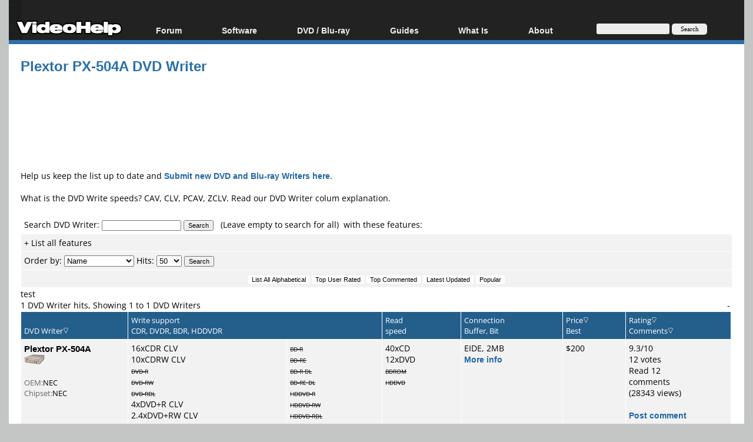

--- FILE ---
content_type: text/html; charset=ISO-8859-1
request_url: https://www.videohelp.com/dvdwriters/plextor-px-504a/78
body_size: 16054
content:
<!DOCTYPE html>
<html lang="en">
<head>
<meta name="google-site-verification" content="z3e2wRPhgbdm6hHEg4S7H1AMGl-35qL8OIiDf05wTa0"/>
<meta http-equiv="Content-Type" content="text/html; charset=windows-1252"/>
<!--<meta name="viewport" content="width=device-width, initial-scale=0.6">-->

<meta name="description" content="Plextor PX-504A DVD Writer features and comments."/>


<title>Plextor PX-504A DVD Writer - VideoHelp</title>
<link rel="stylesheet" href="/styles/styleswidth1.css" type="text/css"/>
<link rel="stylesheet" href="/styles/stylesd.css?v=129" type="text/css"/>

	
<!--[if IE]>
<link rel="stylesheet" href="/styles/styleswidthie.css" type="text/css">
<![endif]-->

<!--<script  src='/oxp/www/d/spcjs.php?id=1'></script>-->
<script src="/js/jquery.min.js"></script>
<script src="/min/b=js&amp;f=overlib/overlib_mini2.js,jquery.colorbox-min.js"></script>


<script type="application/ld+json">
{
  "@context": "http://schema.org",
  "@type": "Organization",
  "url": "https://www.videohelp.com/contact",
  "contactPoint": [{
    "@type": "ContactPoint",
    "email": "support@videohelp.com",
    "telephone": "+46706211338",
    "contactType": "Customer support"
  }]
}
</script>

<!-- Put the following javascript before the closing  tag. -->
<script>
(function() {
  var cx = 'partner-pub-7958603558688719:6824369548'; // Insert your own Custom Search engine ID here
  var gcse = document.createElement('script'); gcse.type = 'text/javascript'; gcse.async = true;
  gcse.src = 'https://cse.google.com/cse.js?cx=' + cx;
  var s = document.getElementsByTagName('script')[0]; s.parentNode.insertBefore(gcse, s);
})();
</script>

<script>
var ol_fgcolor = "#FFFFE1";
var ol_bgcolor = "#000000";
var ol_vauto = 1;
var ol_hauto = 1;
var ol_width = 300;
var ol_cellpad = 5;

var downloaded = false;

</script>
<link rel="stylesheet" href="/styles/colorbox.css" type="text/css" media="screen"/>

<!-- Generated by OpenX 2.8.7 -->
<script > 
<!--// <![CDATA[
    var OA_source = '';
// ]]> -->
</script>

<script type="application/ld+json">

  {
   "@context": "http://schema.org",
   "@type": "WebSite",
   "name" : "VideoHelp",
   "alternateName" : "VideoHelp.com",
   "url": "https://www.videohelp.com/",
   "potentialAction": {
     "@type": "SearchAction",
     "target": "https://www.videohelp.com/search?q={search_term_string}",
     "query-input": "required name=search_term_string"
   }
}
</script>

<link rel="contents" href="/search#browse"/>
<link rel="home"  href="/"/>
<link rel="glossary" href="/glossary"/>
<link rel="help" href="/forum"/>
<link rel="license" href="/contact#copy"/>
<link rel="search" href="/search"/>
<link rel="shortcut icon" href="https://www.videohelp.com/favicon.ico"/>
<link rel="apple-touch-icon" href="/apple-touch-icon.png">
<link rel="apple-touch-icon" sizes="57x57" href="/apple-touch-icon-57x57.png">
<link rel="apple-touch-icon" sizes="114x114" href="/apple-touch-icon-114x114.png">
<link rel="apple-touch-icon" sizes="72x72" href="/apple-touch-icon-72x72.png">
<link rel="apple-touch-icon" sizes="144x144" href="/apple-touch-icon-144x144.png">
<link rel="apple-touch-icon" sizes="60x60" href="/apple-touch-icon-60x60.png">
<link rel="apple-touch-icon" sizes="120x120" href="/apple-touch-icon-120x120.png">
<link rel="apple-touch-icon" sizes="76x76" href="/apple-touch-icon-76x76.png">
<link rel="apple-touch-icon" sizes="152x152" href="/apple-touch-icon-152x152.png">
<link rel="icon" type="image/png" href="/favicon-196x196.png" sizes="196x196" />
<link rel="icon" type="image/png" href="/favicon-96x96.png" sizes="96x96" />
<link rel="icon" type="image/png" href="/favicon-32x32.png" sizes="32x32" />
<link rel="icon" type="image/png" href="/favicon-16x16.png" sizes="16x16" />
<link rel="icon" type="image/png" href="/favicon-128.png" sizes="128x128" />
<meta name="application-name" content="&nbsp;"/>
<meta name="msapplication-TileColor" content="#000000" />
<meta name="msapplication-TileImage" content="mstile-144x144.png" />
<meta name="msapplication-square70x70logo" content="mstile-70x70.png" />
<meta name="msapplication-square150x150logo" content="mstile-150x150.png" />
<meta name="msapplication-wide310x150logo" content="mstile-310x150.png" />
<meta name="msapplication-square310x310logo" content="mstile-310x310.png" />
<link rel="alternate" title="VideoHelp.com forum topics" href="https://forum.videohelp.com/external.php?type=RSS2" type="application/rss+xml"/>
<link rel="alternate" title="VideoHelp.com latest tools/video software" href="/rss/tools" type="application/rss+xml"/>


<!-- Begin Cookie Consent plugin by Silktide - http://silktide.com/cookieconsent 
<script>
    window.cookieconsent_options = {"message":"This website uses cookies for advertisers.","dismiss":"Got it!","learnMore":"Privacy Policy.","link":"https://www.videohelp.com/contact#privacy","theme":"light-floating"};
</script>

<script async src="/js/cookieconsent.php"></script>
 End Cookie Consent plugin -->

<style>
#38ad235 {
visibility: none;
margin-bottom: 30px;
padding: 20px 10px;
text-align: center;
font-weight: bold;
font-size: 16px;
color: #555;
border-radius: 5px;
}
.38ad235 {
visibility: none;
margin-bottom: 30px;
padding: 20px 10px;
text-align: center;
font-weight: bold;
font-size: 16px;
color: #555;
border-radius: 5px;
}
.javascriptoff {
margin-bottom: 30px;
padding: 20px 10px;
text-align: center;
font-weight: bold;
font-size: 16px;
color: #777;
border-radius: 5px;
}

</style>

</head>
<body >


<div id="tablecenter">
 
 <div id="overDiv" style="position:absolute; visibility:hidden; z-index:15000;"></div>
  <div class="header"   >
 	
    <div class="navigation">
    	  <ul>
        	<li><a href="/" style="margin-top:23px;padding-right:0px;padding-left:12px;" class="navigationmenu"><img src="/images/videohelphd.png" alt="VideoHelp" title="VideoHelp" width="180" height="40"/></a></li>
            <li><a href="https://forum.videohelp.com/" style="">Forum</a>
            <ul>
            	<li><a href="https://forum.videohelp.com/">Forum Index</a></li>
            	  <li><a href="https://forum.videohelp.com/search.php?do=getdaily&amp;contenttype=vBForum_Post">Today's Posts</a></li>
            	  <li><a href="https://forum.videohelp.com/search.php?do=getnew">New Posts</a></li>
            	  <li><a href="https://files.videohelp.com">File Uploader</a></li>
                   </ul>
           </li>
                
            <li ><a href="https://www.videohelp.com/software">Software</a>
            	  <ul>
            	   <li><a href="https://www.videohelp.com/software">All software</a></li>
            	  <li><a href="https://www.videohelp.com/software/popular">Popular tools</a></li>
            	  <li><a href="https://www.videohelp.com/software/portable">Portable tools</a></li>
            	  
                     </ul>
            	</li>
            	<li><a style="">DVD / Blu-ray </a>
            	  <ul>
            	  <li><a href="https://www.videohelp.com/dvdhacks">Blu-ray / DVD Region Codes Hacks</a></li>
                    <li><a href="https://www.videohelp.com/dvdplayers">Blu-ray / DVD Players</a></li>
                    <li><a href="https://www.videohelp.com/dvdmedia">Blu-ray / DVD Media </a></li>
            	  
                     </ul>
            	</li>
                    
            
            <li class="mobilehide"><a href="https://www.videohelp.com/guides" style="">Guides</a>
              <ul>
              		<li><a href="https://forum.videohelp.com/forums/48-Video-Streaming-Downloading">Video Streaming Downloading</a></li>
                    <li><a href="https://www.videohelp.com/guides">All guides</a></li>
                    <li><a href="https://www.videohelp.com/articles">Articles</a></li>
                    <li><a href="https://www.videohelp.com/author">Authoring</a></li>
                    <li><a href="https://www.videohelp.com/capture">Capture</a></li>
                    <li><a href="https://www.videohelp.com/convert">Converting</a></li>
                    <li><a href="https://www.videohelp.com/edit">Editing</a></li>
                    <li><a href="https://www.videohelp.com/dvdbackup">DVD and Blu-ray ripping</a></li>
                </ul>
            </li>
               <li class="mobilehide"><a style="">What Is</a>
                <ul>
                    <li><a href="https://www.videohelp.com/hd">Blu-ray, UHD, AVCHD</a></li>
                    <li><a href="https://www.videohelp.com/dvd">DVD</a></li>
                    <li><a href="https://www.videohelp.com/vcd">VCD</a></li>
                    <li><a href="https://www.videohelp.com/glossary">Glossary</a></li>
                </ul>
            </li>
              <li class="mobilehide"><a style="">About</a>
                <ul>
                   <li><a href="https://www.videohelp.com/about">About</a></li>
                    <li><a href="https://www.videohelp.com/contact">Contact</a></li>
                    <li><a href="https://www.videohelp.com/privacy">Privacy</a></li>
                    <li><a href="https://www.videohelp.com/donate">Donate</a></li>
                </ul>
            </li>
            <li>
<form action="/search" style="padding:4px 16px;padding-top:10px;margin-top:28px;" class="mobilehide">
  <div>
    <input style="background-color:#eee;border:0px;font-size:11px;height:16px;max-width:120px;border-radius:3px;margin-bottom:1px;" type="text" name="q"  id="q" size="30" maxlength="255" class="searchbox"/> 
    <input style="color:#000;background-color:#eee;height:19px;width:60px;border:0px;font-size:11px;border-radius:5px;font-family:Verdana;" type="submit" value="Search"/>
  </div>
</form>
</li>
        </ul>
    </div> <!-- navigation -->
 </div><!-- header -->   
 

  
    
    	
  
	<div id="snow"></div>
<div id="Main">

  <div class="spiffywhite5pxfg">
 	<div class="mainergray" >
 		
 		<div class="spiffyredfg" style="margin-bottom:16px;" >
 		<h1 id="TopHeader"  class="TopHeader">Plextor PX-504A DVD Writer</h1>
 	</div>
 		 		<div style="position:relative;top:2px; margin:1px;" >
   
  </div><div style="margin-left: auto ; margin-right: auto ;font-weight:bold;text-align:center;font-size:16px;" >
   <div  id="headerbanner"  >
   	<noscript><div class="javascriptoff">
  </div></noscript>
<div id="38ad235">
   </div>
</div>
<div style="text-align:center;">
  	 	
<script async src="https://pagead2.googlesyndication.com/pagead/js/adsbygoogle.js"></script>
<!-- Big -->
<ins class="adsbygoogle"
     style="display:inline-block;width:1200px;height:120px"
     data-ad-client="ca-pub-7958603558688719"
     data-ad-slot="7741426996"></ins>
<script>
     (adsbygoogle = window.adsbygoogle || []).push({});
</script>
  	 	

 		
</div></div><div style="position:relative;top:-2px; margin:1px;">
                   
  </div>

  <br/>
  
  	 
	
	
	  
Help us keep the list up to date and <a href="/newdvdwriter.php"><u>Submit new DVD and Blu-ray Writers here</u></a>.
              	<br/><br/>
              	What is  the DVD Write speeds? CAV, CLV, PCAV, ZCLV. Read our <a href="#explanation">DVD Writer colum explanation</a>.
                 
                   
                                      <br/><br/>
						<div style="position:relative;top:2px; margin:1px;">
<b class="spiffyrow1">
  <b class="spiffyrow11"><b></b></b>
  <b class="spiffyrow12"><b></b></b>
  <b class="spiffyrow13"></b>
  <b class="spiffyrow14"></b>
  <b class="spiffyrow15"></b></b>
  </div>                  <table width="100%" border="0" cellspacing="1" cellpadding="5" height="42" bgcolor="#FFFFFF">
                      <form action="/dvdwriters" method=GET name=search>
                      
                      <tr class="row1searchbox"> 
                        <td height="1" colspan="3" align="left"> Search 
                          DVD Writer: 
                          <input type=text name=DVDname size=20 maxlength=45 style="font-family:verdana,arial,helvetica,sans-serif;font-style:normal;font-variant:normal;font-weight:normal;font-size:8pt;" value=""> 
                          <input type=submit value=Search name="Submit" style="font-family:verdana,arial,helvetica,sans-serif;font-style:normal;font-variant:normal;font-weight:normal;font-size:8pt;" > 
                            <b>&nbsp;&nbsp;</b>(Leave empty to search for all) 
                        &nbsp;with these features: </td>
                      </tr>
                                          	 <tr class="row1" class="styletablecolor2">
                        <td height="11" colspan="3" align="left"> <a href="?listall=1">+ List all features</a>
                        </td>
                      </tr>
                                          <tr class="row1" class="styletablecolor2">
                        <td height="11" colspan="3" align="left">Order by:
<select name="orderby" id="orderby">
  <option selected>Name</option>
  <option>Rating</option>
  <option>Comments</option>
  <option>Price</option>
  <option>Views/Popularity</option>
  <option>Date</option>
  </select>
Hits:
<select name="hits" id="hits">
  <option >25</option><option selected>50</option><option >100</option><option >150</option><option >200</option></select>
<input name="Submit" type=Submit id="Submit" style="font-family:verdana,arial,helvetica,sans-serif;font-style:normal;font-variant:normal;font-weight:normal;font-size:8pt;" value=Search >
<input type=Hidden value=Search name="Search"></td>
                      </tr>

                      
                      <tr class="row1" class="styletablecolor2"> 
                        <td height="11" colspan="3" align="left" nowrap> 
                          <div align="center"> 
                              <input type=Submit value="List All Alphabetical" name="listall"  style="font-family:verdana,arial,helvetica,sans-serif;font-style:normal;font-variant:normal;font-weight:normal;font-size:8pt;color:#000000;text-transform:none;background-color:#FFFFFF;text-decoration:none;border-color:#000000;border-style:none;border-width : 1px;">
                              <input name="listall" type=Submit id="listall"  style="font-family:verdana,arial,helvetica,sans-serif;font-style:normal;font-variant:normal;font-weight:normal;font-size:8pt;color:#000000;text-transform:none;background-color:#FFFFFF;text-decoration:none;border-color:#000000;border-style:none;border-width : 1px;" value="Top User Rated">
                              <input name="listall" type=Submit id="listall" style="font-family:verdana,arial,helvetica,sans-serif;font-style:normal;font-variant:normal;font-weight:normal;font-size:8pt;color:#000000;text-transform:none;background-color:#FFFFFF;text-decoration:none;border-color:#000000;border-style:none;border-width : 1px;" value="Top Commented">
                              <input name="listall" type=Submit id="listall" style="font-family:verdana,arial,helvetica,sans-serif;font-style:normal;font-variant:normal;font-weight:normal;font-size:8pt;color:#000000;text-transform:none;background-color:#FFFFFF;text-decoration:none;border-color:#000000;border-style:none;border-width : 1px;" value="Latest Updated">
                              <input name="listall" type=Submit id="listall" style="font-family:verdana,arial,helvetica,sans-serif;font-style:normal;font-variant:normal;font-weight:normal;font-size:8pt;color:#000000;text-transform:none;background-color:#FFFFFF;text-decoration:none;border-color:#000000;border-style:none;border-width : 1px;" value="Popular">
                          </div></td>
                      </tr>
                      </table>
                      <div style="position:relative;top:-2px; margin:1px;">
                    <b class="spiffyrow1">
  <b class="spiffyrow15"></b>
  <b class="spiffyrow14"></b>
  <b class="spiffyrow13"></b>
  <b class="spiffyrow12"><b></b></b>
  <b class="spiffyrow11"><b></b></b></b>
  </div>
                    </form>
                    <div align="left">                      test                      <br/>
                       
                      <table width="100%" border="0" cellspacing="0" cellpadding="0">
                                                <tr> 
                          <td width="59%">1 DVD Writer hits, 
                            Showing 
                            1                            to 
                            1                            DVD Writers</td>
                          <td width="41%"><div align="right"> 
                                                            &nbsp;-&nbsp; 
                                                          </div></td>
                        </tr>
                      </table>
                      
                                            <div style="position:relative;top:2px; margin:1px;">
  <b class="spiffyorange">
  <b class="spiffyorange1b"><b></b></b>
  <b class="spiffyorange5"></b></b></b>
  </div>
                      <table width="100%" border="0" cellspacing="1" cellpadding="5" bgcolor="#FFFFFF" class="stylelists">
                        <tr valign=top> 
                          <td class="spiffyorangefg tableheader" valign="bottom" ><a name="comments"></a>DVD 
                            Writer<a href="/dvdwriters?DVDnameidnew=78&orderby=Name" ><img alt="Order by Name" src="/images/arrowdown.gif" width="10" height="10" border="0" align="baseline"></a><br/>
                            </td>
                          <td colspan="2" align="left" valign="bottom" nowrap class="spiffyorangefg tableheader">Write 
                            support<br/>
                            CDR, DVDR, BDR, HDDVDR</td>
                          <td align="left" valign="bottom" nowrap class="spiffyorangefg tableheader">Read<br/> 
                          speed<br/>
                            </td>
                          <td class="spiffyorangefg tableheader" align="left" valign="bottom" >Connection<br/>
                            Buffer, Bit</td>
                          <td align="left" valign="bottom" nowrap class="spiffyorangefg tableheader" >Price<a href="/dvdwriters?DVDnameidnew=78&orderby=Price" ><img alt="Order by Price" src="/images/arrowdown.gif" width="10" height="10" border="0" align="baseline"></a><br/>
                          Best</td>
                          <td align="left" valign="bottom" nowrap class="spiffyorangefg tableheader" >Rating<a href="/dvdwriters?DVDnameidnew=78&orderby=Rating" ><img alt="Order by Rating" src="/images/arrowdown.gif" width="10" height="10" border="0" align="baseline"></a><br/>
                            Comments<a href="/dvdwriters?DVDnameidnew=78&orderby=Comments" ><img alt="Order by Comments" src="/images/arrowdown.gif" width="10" height="10" border="0" align="baseline"></a></td>
                        </tr>
                                                <tr valign="top" class="row1"> 
                          <td class="stylenormal" width="15%" rowspan="17" ><font class="listfont"><a href="">Plextor PX-504A</a></font><br/> 
                            <img src=/images/dvdrpc.png><br/><span class="stylelists"><font color="#666666"><br/>
                           OEM:</font><a href='/dvdwriters?oem=NEC'>NEC</a><br/>
                            <font color="#666666">Chipset:</font><a href='/dvdwriters?chipset=NEC'>NEC</a></span></td>
                          <td align="left" nowrap  ><FONT Color=#000000 >16xCDR CLV</font><br/> 
                            <FONT Color=#000000 >10xCDRW CLV</font><br/>
                            <FONT Size=1><S>DVD-R</S></FONT><br/> 
                            
                            <FONT Size=1><S>DVD-RW</S></FONT><br/> 
                            <FONT Size=1><S>DVD-RDL</S></FONT>                            <br/> 
                          <FONT Color=#000000 >4xDVD+R CLV</FONT><br/> 
                            <FONT Color=#000000 >2.4xDVD+RW CLV</FONT><br/>
                            <FONT Size=1><S>DVD+RDL</S></FONT>                            <br/> 
                            <FONT Size=1><S>DVD-RAM</S></FONT>                            
                          </td>
                          <td align="left" nowrap >
                               <FONT Size=1><S>BD-R</S></FONT><br/>
                             <FONT Size=1><S>BD-RE</S></FONT><br/>
                             <FONT Size=1><S>BD-R DL</S></FONT><br/>
                             <FONT Size=1><S>BD-RE DL</S></FONT><br/>
                          
                               <FONT Size=1><S>HDDVD-R</S></FONT><br/>
                             <FONT Size=1><S>HDDVD-RW</S></FONT><br/>
                             <FONT Size=1><S>HDDVD-RDL</S></FONT><br/>
                             <FONT Size=1><S>HDDVD-RWDL</S></FONT><br/>
                             <FONT Size=1><S>HDDVD-RAM</S></FONT><br/>
                          
                            
                          </td>
                          
                          <td align="left" nowrap ><FONT Color=#000000>40xCD</font><br/> 
                            <FONT Color=#000000>12xDVD</FONT><br/>
                            <FONT Size=1><S>BDROM</S></FONT>                            <br/>
                            <FONT Size=1><S>HDDVD</S></FONT>                          </td>
                          <td align="left" >EIDE, 2MB 
                            <br/><a href="http://www.plextor.be/products/dvd_recorders/px-504a.asp?choice=PX-504A" target="_blank" rel="nofollow"><u>More info</></a>                          </td>
                          <td align="left" >$200</td>
                          <td align="left" nowrap>9.3/10<br/>
                            12 
                            votes<br/> <a href="#featuresandcomments">Read 
                            12<br/>
                            comments</a><br/>
                            (28343 views) <br/> <a href=/dvdwriterinsert.php?id=78><br/>
                            <u>Post 
                            comment</u></a></td>
                        </tr>
                                                <tr valign="top" class="row1" > 
                          <td width="90%" colspan="8" valign="top"> <b>DVD Media 
                            comments for this DVD Writer (click on the link to 
                            read the comments):</b><br/> <font size=1>1 <a href=/dvdmedia/bestmedia-platinum-dvd-r-ricohjpnr00-2-4/193?searchdvdwriter=78>BestMedia Platinum</a> 2.4xDVD+R (RICOHJPNR00) comments, <font color=darkgreen>1 good</font>, <font color=darkred>0 mixed</font>, <font color=red>0 poor</font>.</font><br/><font size=1>1 <a href=/dvdmedia/bestmedia-platinum-dvd-r-ricohjpnr02-8/1539?searchdvdwriter=78>BestMedia Platinum</a> 8xDVD+R (RICOHJPNR02) comments, <font color=darkgreen>1 good</font>, <font color=darkred>0 mixed</font>, <font color=red>0 poor</font>.</font><br/><font size=1>2 <a href=/dvdmedia/fujifilm-dvd-r-ricohjpnr00-2-4/213?searchdvdwriter=78>Fujifilm</a> 2.4xDVD+R (RICOHJPNR00) comments, <font color=darkgreen>2 good</font>, <font color=darkred>0 mixed</font>, <font color=red>0 poor</font>.</font><br/><font size=1>1 <a href=/dvdmedia/fujifilm-dvd-rw-ricohjpnw01-2-4/176?searchdvdwriter=78>Fujifilm</a> 2.4xDVD+RW (RICOHJPNW01) comments, <font color=darkgreen>1 good</font>, <font color=darkred>0 mixed</font>, <font color=red>0 poor</font>.</font><br/><font size=1>1 <a href=/dvdmedia/fujifilm-dvd-rw-ricohjpnw11-4/885?searchdvdwriter=78>Fujifilm</a> 4xDVD+RW (RICOHJPNW11) comments, <font color=darkgreen>1 good</font>, <font color=darkred>0 mixed</font>, <font color=red>0 poor</font>.</font><br/><font size=1>1 <a href=/dvdmedia/imation-dvd-r-mpomedia040-4/1754?searchdvdwriter=78>Imation</a> 4xDVD+R (MPOMEDIA040) comments, <font color=darkgreen>0 good</font>, <font color=darkred>0 mixed</font>, <font color=red>1 poor</font>.</font><br/><font size=1>1 <a href=/dvdmedia/imation-dvd-r-ricohjpnr00-2-4/192?searchdvdwriter=78>Imation</a> 2.4xDVD+R (RICOHJPNR00) comments, <font color=darkgreen>1 good</font>, <font color=darkred>0 mixed</font>, <font color=red>0 poor</font>.</font><br/><font size=1>1 <a href=/dvdmedia/maxell-dvd-rw-mcc-a01-2-4/288?searchdvdwriter=78>Maxell</a> 2.4xDVD+RW (MCC.....A01) comments, <font color=darkgreen>0 good</font>, <font color=darkred>1 mixed</font>, <font color=red>0 poor</font>.</font><br/><font size=1>1 <a href=/dvdmedia/maxell-dvd-r-ricohjpnr01-4/356?searchdvdwriter=78>Maxell</a> 4xDVD+R (RICOHJPNR01) comments, <font color=darkgreen>0 good</font>, <font color=darkred>1 mixed</font>, <font color=red>0 poor</font>.</font><br/><font size=1>1 <a href=/dvdmedia/maxell-dvd-r-ritek-r03-8/3085?searchdvdwriter=78>Maxell</a> 8xDVD+R (RITEK...R03) comments, <font color=darkgreen>0 good</font>, <font color=darkred>1 mixed</font>, <font color=red>0 poor</font>.</font><br/><font size=1>2 <a href=/dvdmedia/memorex-dvd-r-ricohjpnr01-4/306?searchdvdwriter=78>Memorex</a> 4xDVD+R (RICOHJPNR01) comments, <font color=darkgreen>1 good</font>, <font color=darkred>1 mixed</font>, <font color=red>0 poor</font>.</font><br/><font size=1>1 <a href=/dvdmedia/nashua-dvd-r-datatrak001-2-4/341?searchdvdwriter=78>Nashua</a> 2.4xDVD+R (DATATRAK001) comments, <font color=darkgreen>0 good</font>, <font color=darkred>1 mixed</font>, <font color=red>0 poor</font>.</font><br/><font size=1>1 <a href=/dvdmedia/philips-dvd-r-mbipg101r04-8/2746?searchdvdwriter=78>Philips</a> 8xDVD+R (MBIPG101R04) comments, <font color=darkgreen>0 good</font>, <font color=darkred>0 mixed</font>, <font color=red>1 poor</font>.</font><br/><font size=1>1 <a href=/dvdmedia/smartbuy-dvd-rw-prodisc-w01-2-4/325?searchdvdwriter=78>SmartBuy</a> 2.4xDVD+RW (PRODISC.W01) comments, <font color=darkgreen>1 good</font>, <font color=darkred>0 mixed</font>, <font color=red>0 poor</font>.</font><br/><font size=1>1 <a href=/dvdmedia/tdk-dvd-r-cmc-mag-f01-4/1023?searchdvdwriter=78>TDK</a> 4xDVD+R (CMC MAG.F01) comments, <font color=darkgreen>1 good</font>, <font color=darkred>0 mixed</font>, <font color=red>0 poor</font>.</font><br/><font size=1>1 <a href=/dvdmedia/tdk-dvd-r-ricohjpnr01-4/270?searchdvdwriter=78>TDK</a> 4xDVD+R (RICOHJPNR01) comments, <font color=darkgreen>1 good</font>, <font color=darkred>0 mixed</font>, <font color=red>0 poor</font>.</font><br/><font size=1>1 <a href=/dvdmedia/traxdata-dvd-r-ricohjpnr00-2-4/179?searchdvdwriter=78>Traxdata</a> 2.4xDVD+R (RICOHJPNR00) comments, <font color=darkgreen>1 good</font>, <font color=darkred>0 mixed</font>, <font color=red>0 poor</font>.</font><br/><font size=1>1 <a href=/dvdmedia/verbatim-datalife-dvd-rw-cmc-mag-w01-2-4/144?searchdvdwriter=78>Verbatim (DataLife)</a> 2.4xDVD+RW (CMC MAG.W01) comments, <font color=darkgreen>1 good</font>, <font color=darkred>0 mixed</font>, <font color=red>0 poor</font>.</font><br/><font size=1>1 <a href=/dvdmedia/verbatim-datalife-dvd-r-ricohjpnr01-4/422?searchdvdwriter=78>Verbatim (DataLife)</a> 4xDVD+R (RICOHJPNR01) comments, <font color=darkgreen>1 good</font>, <font color=darkred>0 mixed</font>, <font color=red>0 poor</font>.</font><br/><font size=1>2 <a href=/dvdmedia/verbatim-datalifeplus-dvd-r-mcc-002-4/140?searchdvdwriter=78>Verbatim (DataLifePlus)</a> 4xDVD+R (MCC.....002) comments, <font color=darkgreen>2 good</font>, <font color=darkred>0 mixed</font>, <font color=red>0 poor</font>.</font><br/><a href=/dvdmedia>Post 
                            your DVD Media comments here</a></td>
                        </tr>
						                         <tr valign="top" class="spiffyorangefg tableheader"> 
                          <td width="90%" colspan="8" valign="top"><a name=featuresandcomments></a>Comments</td>
                        </tr>
                        <tr valign="top" class="row1">
                          <td colspan="8" valign="top">                             <table width="100%" border="0" cellspacing="0" cellpadding="0">
                              <tr>
                                <td width="59%">12 comments, Showing
                                    1      to
      12      comments</td>
                                <td width="41%"><div align="right">
                                    &nbsp;-&nbsp;
                                        </div></td>
                              </tr>
                            </table></td>
                        </tr>
                                                <tr> 
                          <td class="row2" colspan="9"><a name="4407"></a><span class="postbody"> <br/> 
                          never screwed a disk since i have him (about a year)</span><br/> 
                            <hr width="100%" size="1" color="#999999">
                            Comments posted by <b>DeBosjesman</b> from Other, December 17, 2003. 
                            Rated this writer 10 of 10. 
                          <br/><br/><div align=right><font size=1><!--Help us keep the list clean, <a href=/dvdwritersedit.php?dvdwriter=78&dvdreportid=4407><font face=verdana>Report this post</font></a> (questions/spam/crap).--></font></div> <br/> 
                          <br/> <br/> </td>
                        </tr>
                                                <tr> 
                          <td class="row1" colspan="9"><a name="3614"></a><span class="postbody"> <br/> 
                          Buyed this nice recorder a week ago. Found one little problem. I created full (4.3GB) dvd-disk to enclosed +rw disk. Problem is that playback freezes about in half of movie, first it starts dropping frames and freezing for a second or so, but it get's worse and finally stops playing. +R disks no problem so far. Also +RW disk works fine with InCD as read/write media.<br/></span><br/> 
                            <hr width="100%" size="1" color="#999999">
                            Comments posted by <b>tkp</b> from Other, October 18, 2003. 
                            Rated this writer 9 of 10. 
                          <br/><br/><div align=right><font size=1><!--Help us keep the list clean, <a href=/dvdwritersedit.php?dvdwriter=78&dvdreportid=3614><font face=verdana>Report this post</font></a> (questions/spam/crap).--></font></div> <br/> 
                          <br/> <br/> </td>
                        </tr>
                                                <tr> 
                          <td class="row2" colspan="9"><a name="3447"></a><span class="postbody"> <br/> 
                          No problems and haven't had a problem with DVD writing. I am absolutely delighted.<br/><br/>There is one small minor problem. I have a Plextor 1610 CD-RW slaved with the 504A as primary. I can't write CD-RW disks on the 504A. If I remove the 1610, all functions work.<br/><br/>I bought Roxio 6.0 CD-DVD Writer and am satisfied, but Nero is better.</span><br/> 
                            <hr width="100%" size="1" color="#999999">
                            Comments posted by <b>DJ</b> from Other, October 04, 2003. 
                            Rated this writer 10 of 10. 
                          <br/><br/><div align=right><font size=1><!--Help us keep the list clean, <a href=/dvdwritersedit.php?dvdwriter=78&dvdreportid=3447><font face=verdana>Report this post</font></a> (questions/spam/crap).--></font></div> <br/> 
                          <br/> <br/> </td>
                        </tr>
                                                <tr> 
                          <td class="row1" colspan="9"><a name="2629"></a><span class="postbody"> <br/> 
                          I've been using the 504A for a month now, and have burned close to 40 disks, using SmartBuy RW, Verbatum R, and Fuji R media. It is a delightful drive; very quiet and competent. I only wish it burnt DVD- also. It's down to about $200 now wwith the Plextor rebate. If you're looking for a good + drive it lives up to the namesake's reputation.</span><br/> 
                            <hr width="100%" size="1" color="#999999">
                            Comments posted by <a href=mailto:bearpuf@netreach.net><b>bearpuf</b></a> from Other, July 07, 2003. 
                            Rated this writer 9 of 10. 
                          <br/><br/><div align=right><font size=1><!--Help us keep the list clean, <a href=/dvdwritersedit.php?dvdwriter=78&dvdreportid=2629><font face=verdana>Report this post</font></a> (questions/spam/crap).--></font></div> <br/> 
                          <br/> <br/> </td>
                        </tr>
                                                <tr> 
                          <td class="row2" colspan="9"><a name="2527"></a><span class="postbody"> <br/> 
                          This drive simply out-preforms the Pioneer A05/105 hands down. I created an image file of a movie, Enemy At the Gate, using Pinnacle's InstantCopy, burned it on both Drives and the Plextor's copy was flawless. The Pioneer copy experienced Pixelation and Garbled Audio 80% into the movie. I even tried to to burn the same File to the Pioneer at 1x but it still couldn't perform as well as the Plextor did at 4x. Anyone who has been around PCs for a while knows that Plextor is the simply the best.<br/><br/>Giz</span><br/> 
                            <hr width="100%" size="1" color="#999999">
                            Comments posted by <a href=mailto:schlep@ureach.com><b>Gizmo</b></a> from Other, June 28, 2003. 
                            Rated this writer 10 of 10. 
                          <br/><br/><div align=right><font size=1><!--Help us keep the list clean, <a href=/dvdwritersedit.php?dvdwriter=78&dvdreportid=2527><font face=verdana>Report this post</font></a> (questions/spam/crap).--></font></div> <br/> 
                          <br/> <br/> </td>
                        </tr>
                                                <tr> 
                          <td class="row1" colspan="9"><a name="2173"></a><span class="postbody"> <br/> 
                          Got mine from Dell for $220 shipped and taxed.  For a rebadged NEC it sure looks good in black.  So far I've burned 5 discs in it, every one good.<br/><br/>I'm using Fuji media, cheapest I could find in the area.  Only tested at 2.4X so far, I don't have any 4X media yet.  I love this burner so far.  I don't know if it's because it's running Plextor firmware or not, but it appears less flakey than an OEM NEC I tried recently.<br/><br/>Does the NEC support a powerrec ?  It really seems to make a difference in readability as I have an Pioneer A106 DVD player than nero drive info claims can only read -R and it can read my +Rs, there are some skips from time to time but it actually works, kudos to Plextor.<br/><br/>The burner does have one oddity which I noticed with the NEC 1100A I borrowed, on my firewire enclosure it creates a phantom Hard Disk on the secondary.  Nothing I tried gets rid of it.  It's harmless but annoying.  Also it interferes with simultaneous access to HDs on the same firewire bus.  I'm rehousing it in a Pyro hopefully that'll make the problem go away.<br/><br/>I'm giving it a 9 instead of a 10 because no decent DVD Authoring software worth a damn (Roxio 5 is crap), Cheapo IDE Cable included instead of an nice 80 strander.  But this is really nit picking at this price.  Versus a regular NEC I'd say the reason I bought this model is because of the Plextor Firmware.  Usually they support drives for years.  In 6 months NEC will be putting this model on EOL and we'll be getting +/- drives no doubt.  So I'm paying the extra $40-50 for plextors continuing support.<br/><br/>Oh an have I mentioned it LOOKS GREAT IN BLACK.<br/><br/>Software: ifoedit 0.95, besweet and nero 5.5.10.28<br/><br/>Hardware: Gigabyte 7VRXP+ (rev 1.0) - VIA KT333 - F12 bios<br/>          Athlon XP2400+ (Tbred2),<br/>          1GB PC2100 (generic CL3, 2 Sticks),<br/>          40G IBM (7200RPM) Deskstar (aka Deathstar) IDE boot,<br/>          18GB IBM LVD 10K RPM SCSI,<br/>          120GB WD1200JB 7200RPM in Firewire Enclosure,<br/>          Plextor 504 in Firewire Enclosure,<br/>          Pioneer A106 DVD-ROM Slot Drive<br/>          Nvidia 4200 128MB (Visiontek)<br/>          TI Based OHCI Firewire Card<br/>          Symbios Ultra160 SCSI Card<br/>          Canopus ADVC-100 DV Capture Box (this rocks)</span><br/> 
                            <hr width="100%" size="1" color="#999999">
                            Comments posted by <b>yanfali</b> from Other, May 09, 2003. 
                            Rated this writer 9 of 10. 
                          <br/><br/><div align=right><font size=1><!--Help us keep the list clean, <a href=/dvdwritersedit.php?dvdwriter=78&dvdreportid=2173><font face=verdana>Report this post</font></a> (questions/spam/crap).--></font></div> <br/> 
                          <br/> <br/> </td>
                        </tr>
                                                <tr> 
                          <td class="row2" colspan="9"><a name="2169"></a><span class="postbody"> <br/> 
                          &pound;237.00p incl. del. From Dabs arrived next day. This is my first DVD writer and went for the Plextor after reading good reviews.<br/><br/> I primarily wanted a DVD writer for video editing. I am a keen user of Pinnacle Studio 8 (included with plextor purchase). My first attempt at burning have been mixed. I have used the bundled Verbatim +RW disc to record just a small clip from existing DV tape and when played back on my Pioneer 350 standalone player persistant freezing of frames was evident about 15 secs. Made an SVCD of the same clip no problem (Memorex). Burnt clip again using custom settings on Studio 8 at 87% quality, play back was much improved with only one minor very small glitch. <br/><br/><br/><br/> <br/>  </span><br/> 
                            <hr width="100%" size="1" color="#999999">
                            Comments posted by <a href=mailto:millichamp111@msn.com><b>Richard</b></a> from Other, May 08, 2003. 
                            Rated this writer 8 of 10. 
                          <br/><br/><div align=right><font size=1><!--Help us keep the list clean, <a href=/dvdwritersedit.php?dvdwriter=78&dvdreportid=2169><font face=verdana>Report this post</font></a> (questions/spam/crap).--></font></div> <br/> 
                          <br/> <br/> </td>
                        </tr>
                                                <tr> 
                          <td class="row1" colspan="9"><a name="2114"></a><span class="postbody"> <br/> 
                          Just and update, have burned phillips, verbatim, tdk, and memorex. All work fine so far, only one coaster and that was my fault :-)</span><br/> 
                            <hr width="100%" size="1" color="#999999">
                            Comments posted by <a href=mailto:sejac3@hotmail.com><b>SeJac</b></a> from Other, April 30, 2003. 
                            Rated this writer 10 of 10. 
                          <br/><br/><div align=right><font size=1><!--Help us keep the list clean, <a href=/dvdwritersedit.php?dvdwriter=78&dvdreportid=2114><font face=verdana>Report this post</font></a> (questions/spam/crap).--></font></div> <br/> 
                          <br/> <br/> </td>
                        </tr>
                                                <tr> 
                          <td class="row2" colspan="9"><a name="2068"></a><span class="postbody"> <br/> 
                          It's a Plextor! is there anything else to say :-). Flawless installation, smooth and quiet operation. Burning either CD's or DVD's is a breeze. Works fine with Nero and DVDShrink. Everything I have burned has played. Glad Plextor came out with a DVD burner.</span><br/> 
                            <hr width="100%" size="1" color="#999999">
                            Comments posted by <a href=mailto:sejac3@hotmail.com><b>SeJac</b></a> from Other, April 21, 2003. 
                            Rated this writer 10 of 10. 
                          <br/><br/><div align=right><font size=1><!--Help us keep the list clean, <a href=/dvdwritersedit.php?dvdwriter=78&dvdreportid=2068><font face=verdana>Report this post</font></a> (questions/spam/crap).--></font></div> <br/> 
                          <br/> <br/> </td>
                        </tr>
                                                <tr> 
                          <td class="row1" colspan="9"><a name="1957"></a><span class="postbody"> <br/> 
                          Works great for burning. You need the latest version of nero inorder for nero to see it though(5.5.10.15) :( <br/><br/>Has a possible problem doing copy on the fly when copying a cd from the dvd burner to a cd burner. Hopefully this will be fixed in the the first firmware release.<br/><br/>Other then that it burns everything fine. And plays dvds fine.</span><br/> 
                            <hr width="100%" size="1" color="#999999">
                            Comments posted by <b>Icefreez</b> from Other, April 07, 2003. 
                            Rated this writer 9 of 10. 
                          <br/><br/><div align=right><font size=1><!--Help us keep the list clean, <a href=/dvdwritersedit.php?dvdwriter=78&dvdreportid=1957><font face=verdana>Report this post</font></a> (questions/spam/crap).--></font></div> <br/> 
                          <br/> <br/> </td>
                        </tr>
                                                <tr> 
                          <td class="row2" colspan="9"><a name="1981"></a><span class="postbody"> <br/> 
                          Works perfect on Win XP pro. Burned 20 DVD+R without problems.<br/>I have used Platinum and Fuji DVD+R's. Just a perfect DVD Writer!</span><br/> 
                            <hr width="100%" size="1" color="#999999">
                            Comments posted by <b>Gloat</b> from Other, April 07, 2003. 
                            Rated this writer 8 of 10. 
                          <br/><br/><div align=right><font size=1><!--Help us keep the list clean, <a href=/dvdwritersedit.php?dvdwriter=78&dvdreportid=1981><font face=verdana>Report this post</font></a> (questions/spam/crap).--></font></div> <br/> 
                          <br/> <br/> </td>
                        </tr>
                                                <tr> 
                          <td class="row1" colspan="9"><a name="1848"></a><span class="postbody"> <br/> 
                          No problems whatsoever on win XP pro. <br/>I have been testing it for over a week now and I have burned with Fuji, Maxell, Verbatim, Sentinel, Sony and Mmore media...<br/>I'm very satisfied and have nothing negative to say. <br/>Only for ripping you're better of using a dvd-rom player like the Sony DDU 1621 or Lite-On 163/165 or any other good DVD-rom player.<br/>Ripping with the plextor takes 35 minutes... with my Sony DDu1621 it takes 10 minutes.<br/>But most if not all DVD writers have the same problems ripping.<br/></span><br/> 
                            <hr width="100%" size="1" color="#999999">
                            Comments posted by <a href=mailto:madaspen@hotmail.com><b>max</b></a> from Other, March 17, 2003. 
                            Rated this writer 10 of 10. 
                          <br/><br/><div align=right><font size=1><!--Help us keep the list clean, <a href=/dvdwritersedit.php?dvdwriter=78&dvdreportid=1848><font face=verdana>Report this post</font></a> (questions/spam/crap).--></font></div> <br/> 
                          <br/> <br/> </td>
                        </tr>
                        <tr valign="top" class="row1">
                          <td colspan="8" valign="top">                            <table width="100%" border="0" cellspacing="0" cellpadding="0">
                              <tr>
                                <td width="59%">12 comments, Showing
                                    1      to
      12      comments</td>
                                <td width="41%"><div align="right">
                                    &nbsp;-&nbsp;
                                        </div></td>
                              </tr>
                        </table></td>
                        </tr>
                                                
                      <tr class="row1"> 
                        <td colspan=10 align=Center><br/> <table width="100%" border="0" cellspacing="0" cellpadding="0">
                                                    <tr>
                            <td width="59%">1 DVD Writer hits, Showing
                                1      to
      1      DVD Writers</td>
                            <td width="41%"><div align="right">
                                &nbsp;-&nbsp;
                                    </div></td>
                          </tr>
                        </table></td>
                        </tr>
                                                
                      <tr class="row1"> 
                        <td colspan=10> <a name="explanation"></a>Column Explanation: <br/> <br/>
                          <img border=0 src=/images/moreinfo.gif>Click on this for 
                      more technical information.<br/><br/>
                      <font style="background-color:#FFFDE3;border:#9c9c9c 1px solid;padding:1px;">New comments</font>= New comments since your last visit.<br/>
                       <font style="background-color:#FFCC99;border:#9c9c9c 1px solid;padding:1px;">New Writer </font>= New DVD Writer since your last vist.<br/>
                       
<br/>
<strong><a name="oemexplanation" id="oemexplanation"></a>OEM</strong>                          <br/>
                            Original Equipment Manufacturer.<br/>
                            <br/>
                            <strong><br/>
                            <a name="chipsetexplanation" id="chipsetexplanation"></a>Chipset</strong>                          <br/>
                            The manufacturer of the main chipset the DVD writer/recorder is 
                            based on.<br/>
                            <br/>
                            <br/>
                            <strong>Write 
                            support / Read support</strong><b><br/>
                          DVD-R</b> = Works<br/> <b><S>DVD-R</S></b> = Is not 
                            supported<br/> <b>DVD-R?</b> = Not tested<br/> <br/>
                            <br/>                             
<strong>Single Layer(4.7GB) write speeds</strong><br/>
1x (CLV) = about 58 minutes<br/>
2x (CLV) = about 29 minutes<br/>
2.4x (CLV) = about 24 minutes<br/>
4x (CLV) = about 14.5 minutes<br/>
6x (CLV/ZCLV) = about 10-12 minutes<br/>
8x (PCAV/ZCLV) = about 8-10 minutes<br/>
12x (PCAV/ZCLV) = about 6.5-7.5 minutes<br/>
16x (CAV/ZCLV) = about 6-7 minutes<br/>
<br/>
<strong>Dual/Double Layer(8.5GB) write speeds</strong><br/>
1x CLV = about 105 minutes<br/>
2.4x CLV = about 44 minutes<br/>
4x CLV = about 27 minutes<br/>
<br/>
<strong>Single Layer (4.7GB) read speeds</strong><br/>
<span class="whatistablelightest">1x read speed is 1.321MB/s = ~56 minutes </span><br/>
6x CAV (avg. ~4x) read speed is max 7.93MB/s = ~14 minutes<br/>
8x CAV (avg. ~6x) read speed is max 10.57MB/s = ~10 minutes<br/>
12x CAV (avg. ~8x) read speed is max 15.85MB/s = ~7 minutes<br/>
16x CAV (avg. ~12x) read speed is max 21.13MB/s = ~5 minutes<br/><br/>

<br/>
<strong>DVD Write types</strong><br/>
CAV = Constant Angular Velocity, the DVD is written at a constantly increasing speed.<br/>
CLV = Constant Linear Velocity, the DVD is written at a constant speed.<br/>
ZCLV = Zone Constant Linear Velocity, the DVD is divided into zones. After each zone the write speed is increased.<br/>
PCAV = Partial Constant Angular Velocity, the DVD is being written at an increasing speed until a certain speed. After this speed it will not increase anymore. <br/>
<br/> 
<br/>
<strong>Connection</strong><br/>
Desktop = Standalone desktop DVD Recorder<br/>
EIDE = Computer DVD Writer with EIDE/IDE connection<br/>
SCSI = Computer DVD Writer with SCSI connection <br/>
USB = Computer desktop DVD Writer with USB 2.0 or/and 1.1 connection<br/>
FireWire = Computer desktop DVD Writer with IEEE 1394/FireWire/i.Link connection (some standalone desktop dvd recorder supports this also but then it is usually to connect your DV camera to the recorder)<br/>
<br/>
<br/> <strong>Rating</strong> 
                            <br/>
                            The first rating is based on a weighted rank (the 
                            <a href="http://www.wowwebdesigns.com/formula.php" target="_blank">true 
                            Bayesian</a>), it requires at least 5 votes to get 
                            a weighted rating.<br/>
                            The second rating between the ( ) is a normal average 
                            rating.<br/> <br/> <br/>
                             </td>
                        </tr>
                      </TABLE>
                 </div>                   
  


Visit our sponsors! <a href="https://www.dvdfab.cn/blu-ray-copy.htm?af=m767uti6sqh1dK4C"    target="_blank"     class="contentlink" rel="sponsored">Try DVDFab</a> and backup Blu-rays!
</div>
</div>
  <b class="spiffywhite5px">
  <b class="spiffywhite5px5"></b>
  <b class="spiffywhite5px4"></b>
  <b class="spiffywhite5px3"></b>
  <b class="spiffywhite5px2"><b></b></b>
  <b class="spiffywhite5px1"><b></b></b></b>

</div>
<div id="Bottomlist">
	<b class="spiffywhite5px">
  <b class="spiffywhite5px1"><b></b></b>
  <b class="spiffywhite5px2"><b></b></b>
  <b class="spiffywhite5px3"></b>
  <b class="spiffywhite5px4"></b>
  <b class="spiffywhite5px5"></b></b>
  <div class="spiffywhite5pxfg">
  	<!--CUTSTART-->
  	 	<!--CUTEND-->
  </div> 
  <b class="spiffywhite5px">
  <b class="spiffywhite5px5"></b>
  <b class="spiffywhite5px4"></b>
  <b class="spiffywhite5px3"></b>
  <b class="spiffywhite5px2"><b></b></b>
  <b class="spiffywhite5px1"><b></b></b></b>
  </div>
  
<div id="Bottomlist2" >
	<b class="spiffywhite5px">
  <b class="spiffywhite5px1"><b></b></b>
  <b class="spiffywhite5px2"><b></b></b>
  <b class="spiffywhite5px3"></b>
  <b class="spiffywhite5px4"></b>
  <b class="spiffywhite5px5"></b></b>
  <div class="spiffywhite5pxfg">
  	<br/>
  	<script >
	
	try{
			  OA_show(8);
	  	}
	catch(err)
	{
	}

</script>
  	<div style="height:360px;margin:0px auto; max-width:1000px;">
  		
  		

  		<div class="popguides" >
				  <b class="spiffyred">
				  <b class="spiffyred1b"><b></b></b>
				  <b class="spiffyred5"><b></b></b></b>
				  <div class="spiffyredfg">
				   <div class="minus2pixels">&nbsp;Statistics</div>
				  </div>
				  <div class="popguideslist row1" style="cursor:auto;">
				  	<div style="text-align:center;">
				  	<br/>
				  	<br/>
					<br/>
					<br/>
					<br/>
									  	<a class="stylemenu" href="https://www.videohelp.com/stats" >
  		 483					
				 unique visitors</a><br/>
								(last 5 minutes)
					<br/>
					<br/>
					<br/>
					<br/>
					<br/>
					<br/>
				
					<br/>
					<br/>
				</div>
				</div>
					
  		</div>
  		
			<div class="popguides">
	
					  <b class="spiffyred">
				  <b class="spiffyred1b"><b></b></b>
				  <b class="spiffyred5"><b></b></b></b>
				  <div class="spiffyredfg" >
				   <div class="minus2pixels">&nbsp;Latest software updates</div>
				  </div>
				  				  <div class="popguideslist row1" onclick="window.location.href='https://www.videohelp.com/software/Mp3tag';" onmouseover="this.className='popguideslist row1 popguideslistover';" onmouseout="this.className='popguideslist row1';" ><a class="stylemenu" href="https://www.videohelp.com/software/Mp3tag" >Mp3tag 3.32 / 3.33 Beta</a></div>
									  <div class="popguideslist row1" onclick="window.location.href='https://www.videohelp.com/software/PlayOn';" onmouseover="this.className='popguideslist row1 popguideslistover';" onmouseout="this.className='popguideslist row1';" ><a class="stylemenu" href="https://www.videohelp.com/software/PlayOn" >PlayOn Home 5.0.321</a></div>
									  <div class="popguideslist row1" onclick="window.location.href='https://www.videohelp.com/software/Video-DownloadHelper';" onmouseover="this.className='popguideslist row1 popguideslistover';" onmouseout="this.className='popguideslist row1';" ><a class="stylemenu" href="https://www.videohelp.com/software/Video-DownloadHelper" >Video DownloadHelper 10.1.37.2</a></div>
									  <div class="popguideslist row1" onclick="window.location.href='https://www.videohelp.com/software/4K-Video-Downloader';" onmouseover="this.className='popguideslist row1 popguideslistover';" onmouseout="this.className='popguideslist row1';" ><a class="stylemenu" href="https://www.videohelp.com/software/4K-Video-Downloader" >4K Video Downloader 26.0.0</a></div>
									  <div class="popguideslist row1" onclick="window.location.href='https://www.videohelp.com/software/Mirillis-Action';" onmouseover="this.className='popguideslist row1 popguideslistover';" onmouseout="this.className='popguideslist row1';" ><a class="stylemenu" href="https://www.videohelp.com/software/Mirillis-Action" >Mirillis Action! 4.47.1</a></div>
									  <div class="popguideslist row1" onclick="window.location.href='https://www.videohelp.com/software/DVDFab-Downloader';" onmouseover="this.className='popguideslist row1 popguideslistover';" onmouseout="this.className='popguideslist row1';" ><a class="stylemenu" href="https://www.videohelp.com/software/DVDFab-Downloader" >StreamFab All-In-One 7.0.0.7</a></div>
									  <div class="popguideslist row1" onclick="window.location.href='https://www.videohelp.com/software/ProgTV';" onmouseover="this.className='popguideslist row1 popguideslistover';" onmouseout="this.className='popguideslist row1';" ><a class="stylemenu" href="https://www.videohelp.com/software/ProgTV" >ProgTV 2.28.4 / ProgTV3 3.10.1</a></div>
									  <div class="popguideslist row1" onclick="window.location.href='https://www.videohelp.com/software/MediaCoder';" onmouseover="this.className='popguideslist row1 popguideslistover';" onmouseout="this.className='popguideslist row1';" ><a class="stylemenu" href="https://www.videohelp.com/software/MediaCoder" >MediaCoder 0.8.66</a></div>
									  <div class="popguideslist row1" onclick="window.location.href='https://www.videohelp.com/software/PotPlayer';" onmouseover="this.className='popguideslist row1 popguideslistover';" onmouseout="this.className='popguideslist row1';" ><a class="stylemenu" href="https://www.videohelp.com/software/PotPlayer" >PotPlayer 260114</a></div>
									  <div class="popguideslist row1" onclick="window.location.href='https://www.videohelp.com/software/Kdenlive';" onmouseover="this.className='popguideslist row1 popguideslistover';" onmouseout="this.className='popguideslist row1';" ><a class="stylemenu" href="https://www.videohelp.com/software/Kdenlive" >Kdenlive 25.12.1</a></div>
										
			</div>
				<div class="popguides">
	
					  <b class="spiffyred">
				  <b class="spiffyred1b"><b></b></b>
				  <b class="spiffyred5"><b></b></b></b>
				  <div class="spiffyredfg" >
				   <div class="minus2pixels">&nbsp;Latest software updates</div>
				  </div>
				  				  <div class="popguideslist row1" onclick="window.location.href='https://www.videohelp.com/software/VSO-Downloader';" onmouseover="this.className='popguideslist row1 popguideslistover';" onmouseout="this.className='popguideslist row1';" ><a class="stylemenu" href="https://www.videohelp.com/software/VSO-Downloader" >VSO Downloader 6.2.0.153</a></div>
									  <div class="popguideslist row1" onclick="window.location.href='https://www.videohelp.com/software/Monkeys-Audio';" onmouseover="this.className='popguideslist row1 popguideslistover';" onmouseout="this.className='popguideslist row1';" ><a class="stylemenu" href="https://www.videohelp.com/software/Monkeys-Audio" >Monkey's Audio 12.02</a></div>
									  <div class="popguideslist row1" onclick="window.location.href='https://www.videohelp.com/software/NVEnc';" onmouseover="this.className='popguideslist row1 popguideslistover';" onmouseout="this.className='popguideslist row1';" ><a class="stylemenu" href="https://www.videohelp.com/software/NVEnc" >NVEnc 9.10</a></div>
									  <div class="popguideslist row1" onclick="window.location.href='https://www.videohelp.com/software/foobar2000';" onmouseover="this.className='popguideslist row1 popguideslistover';" onmouseout="this.className='popguideslist row1';" ><a class="stylemenu" href="https://www.videohelp.com/software/foobar2000" >foobar2000 2.25.5 / 2.26 Preview</a></div>
									  <div class="popguideslist row1" onclick="window.location.href='https://www.videohelp.com/software/ChrisPC-Free-VideoTube-Downloader';" onmouseover="this.className='popguideslist row1 popguideslistover';" onmouseout="this.className='popguideslist row1';" ><a class="stylemenu" href="https://www.videohelp.com/software/ChrisPC-Free-VideoTube-Downloader" >ChrisPC VideoTube Dow... 15.26.0115</a></div>
									  <div class="popguideslist row1" onclick="window.location.href='https://www.videohelp.com/software/OBS-Studio';" onmouseover="this.className='popguideslist row1 popguideslistover';" onmouseout="this.className='popguideslist row1';" ><a class="stylemenu" href="https://www.videohelp.com/software/OBS-Studio" >OBS Studio 32.0.4 / 32.1.0 Beta 1</a></div>
									  <div class="popguideslist row1" onclick="window.location.href='https://www.videohelp.com/software/IPTVnator';" onmouseover="this.className='popguideslist row1 popguideslistover';" onmouseout="this.className='popguideslist row1';" ><a class="stylemenu" href="https://www.videohelp.com/software/IPTVnator" >IPTVnator 0.18.0 / 1.0.0 Beta 7</a></div>
									  <div class="popguideslist row1" onclick="window.location.href='https://www.videohelp.com/software/GetFLV';" onmouseover="this.className='popguideslist row1 popguideslistover';" onmouseout="this.className='popguideslist row1';" ><a class="stylemenu" href="https://www.videohelp.com/software/GetFLV" >GetFLV 32.2601.15</a></div>
									  <div class="popguideslist row1" onclick="window.location.href='https://www.videohelp.com/software/pixop-video-compare';" onmouseover="this.className='popguideslist row1 popguideslistover';" onmouseout="this.className='popguideslist row1';" ><a class="stylemenu" href="https://www.videohelp.com/software/pixop-video-compare" >video-compare 1.0.4.0 GUI / 20260105</a></div>
									  <div class="popguideslist row1" onclick="window.location.href='https://www.videohelp.com/software/VideoPad-Video-Editor';" onmouseover="this.className='popguideslist row1 popguideslistover';" onmouseout="this.className='popguideslist row1';" ><a class="stylemenu" href="https://www.videohelp.com/software/VideoPad-Video-Editor" >VideoPad Video Editor 18.03</a></div>
										
			</div>
				
			<div class="popguides" >
	
					  <b class="spiffyred">
				  <b class="spiffyred1b"><b></b></b>
				  <b class="spiffyred5"><b></b></b></b>
				  <div class="spiffyredfg">
				   <div class="minus2pixels">&nbsp;Recent DVD Hacks</div>
				  </div>
				  				  <div class="popguideslist row1" onclick="window.location.href='https://www.videohelp.com/dvdhacks/sanyo-hvr-dx620/8172';" onmouseover="this.className='popguideslist row1 popguideslistover';" onmouseout="this.className='popguideslist row1';" ><a class="stylemenu" href="https://www.videohelp.com/dvdhacks/sanyo-hvr-dx620/8172" >Sanyo HVR-DX620</a></div>
									  <div class="popguideslist row1" onclick="window.location.href='https://www.videohelp.com/dvdhacks/lg-dp132/12291';" onmouseover="this.className='popguideslist row1 popguideslistover';" onmouseout="this.className='popguideslist row1';" ><a class="stylemenu" href="https://www.videohelp.com/dvdhacks/lg-dp132/12291" >LG DP132</a></div>
									  <div class="popguideslist row1" onclick="window.location.href='https://www.videohelp.com/dvdhacks/panasonic-dp-ub820/12859';" onmouseover="this.className='popguideslist row1 popguideslistover';" onmouseout="this.className='popguideslist row1';" ><a class="stylemenu" href="https://www.videohelp.com/dvdhacks/panasonic-dp-ub820/12859" >Panasonic DP-UB820</a></div>
									  <div class="popguideslist row1" onclick="window.location.href='https://www.videohelp.com/dvdhacks/sony-bdp-s390/11936';" onmouseover="this.className='popguideslist row1 popguideslistover';" onmouseout="this.className='popguideslist row1';" ><a class="stylemenu" href="https://www.videohelp.com/dvdhacks/sony-bdp-s390/11936" >Sony BDP-S390</a></div>
									  <div class="popguideslist row1" onclick="window.location.href='https://www.videohelp.com/dvdhacks/zenith-xbv343/2986';" onmouseover="this.className='popguideslist row1 popguideslistover';" onmouseout="this.className='popguideslist row1';" ><a class="stylemenu" href="https://www.videohelp.com/dvdhacks/zenith-xbv343/2986" >Zenith XBV343</a></div>
									  <div class="popguideslist row1" onclick="window.location.href='https://www.videohelp.com/dvdhacks/jvc-xv-n322s/5424';" onmouseover="this.className='popguideslist row1 popguideslistover';" onmouseout="this.className='popguideslist row1';" ><a class="stylemenu" href="https://www.videohelp.com/dvdhacks/jvc-xv-n322s/5424" >JVC XV-N322S</a></div>
									  <div class="popguideslist row1" onclick="window.location.href='https://www.videohelp.com/dvdhacks/panasonic-dvd-s325/7765';" onmouseover="this.className='popguideslist row1 popguideslistover';" onmouseout="this.className='popguideslist row1';" ><a class="stylemenu" href="https://www.videohelp.com/dvdhacks/panasonic-dvd-s325/7765" >Panasonic DVD-S325</a></div>
									  <div class="popguideslist row1" onclick="window.location.href='https://www.videohelp.com/dvdhacks/lg-bh9520tw/11969';" onmouseover="this.className='popguideslist row1 popguideslistover';" onmouseout="this.className='popguideslist row1';" ><a class="stylemenu" href="https://www.videohelp.com/dvdhacks/lg-bh9520tw/11969" >LG BH9520TW</a></div>
									  <div class="popguideslist row1" onclick="window.location.href='https://www.videohelp.com/dvdhacks/pioneer-dv-220kv-k/11185';" onmouseover="this.className='popguideslist row1 popguideslistover';" onmouseout="this.className='popguideslist row1';" ><a class="stylemenu" href="https://www.videohelp.com/dvdhacks/pioneer-dv-220kv-k/11185" >Pioneer DV-220KV-K</a></div>
									  <div class="popguideslist row1" onclick="window.location.href='https://www.videohelp.com/dvdhacks/panasonic-dvd-s700/12418';" onmouseover="this.className='popguideslist row1 popguideslistover';" onmouseout="this.className='popguideslist row1';" ><a class="stylemenu" href="https://www.videohelp.com/dvdhacks/panasonic-dvd-s700/12418" >Panasonic DVD-S700</a></div>
										
			</div>
	
			
			
			
			
			
			</div>
		
			
		
</div>

  <b class="spiffywhite5px">
  <b class="spiffywhite5px5"></b>
  <b class="spiffywhite5px4"></b>
  <b class="spiffywhite5px3"></b>
  <b class="spiffywhite5px2"><b></b></b>
  <b class="spiffywhite5px1"><b></b></b></b>
  </div>

<div id="Bottomlist3" style="margin-top:2px">
	<b class="spiffywhite5px">
  <b class="spiffywhite5px1"><b></b></b>
  <b class="spiffywhite5px2"><b></b></b>
  <b class="spiffywhite5px3"></b>
  <b class="spiffywhite5px4"></b>
  <b class="spiffywhite5px5"></b></b>
  <div class="spiffywhite5pxfg">
  	<div style="padding:7px;text-align:center;">
  		<a href="https://www.videohelp.com/search">Search</a>&nbsp;&nbsp;&nbsp;<a href="https://www.videohelp.com/contact">Contact us</a>&nbsp;&nbsp;&nbsp;<a href="https://www.videohelp.com/privacy">Privacy Policy</a>&nbsp;&nbsp;&nbsp;<a href="https://www.videohelp.com/about">About</a>&nbsp;&nbsp;&nbsp;<a href="https://www.videohelp.com/advertise">Advertise</a>&nbsp;&nbsp;&nbsp;<a href="https://forum.videohelp.com/">Forum</a>&nbsp;&nbsp;&nbsp;<a href="https://www.videohelp.com/rss">RSS Feeds</a>&nbsp;&nbsp;&nbsp;<a href="https://www.videohelp.com/stats">Statistics</a>&nbsp;&nbsp;&nbsp;<a href="https://www.videohelp.com/software">Software</a>&nbsp;&nbsp;&nbsp;
  		<br/><br/>
   		<div>
 
 <form name="formlayout" method="get">
 	Site layout:
 	<input type="radio" checked="checked" name="layout" value="3"/>Default
 	<input type="radio" name="layout" value="1"/>Classic
  <input type="radio" name="layout" value="2"/>Blue
  <select name="layoutalign">
	  <option value="Center" selected="selected" >Width</option>
	  <option value="75" >75%</option>
	  <option value="Left" >100%</option>
	</select>
	
<select name="layoutthumbnail">
	  <option value="Yes" selected="selected" >Thumbnails on front page</option>
	  <option value="Yes" >Yes</option>
	  <option value="No" >No</option>
	</select>
  <input name="layoutchange" type="submit" id="layoutchange" value="Change" style="height:18px;border-style:solid;font-size:7pt;color:#000000;background-color:#DDDDDD;border-color:#BBBBBB;border-width: 1px;" />
        </form>
        

<br/>
		
		  
Affiliates: 
<a href="https://www.free-codecs.com" target="_blank"  class="toollink">free-codecs.com</a>
	
<br/><br/>
<a href="https://www.videohelp.com/contact#copy">&copy;1999-2026        videohelp.com</a>
</div>
  		
  	</div>
  </div> 
  <b class="spiffywhite5px">
  <b class="spiffywhite5px5"></b>
  <b class="spiffywhite5px4"></b>
  <b class="spiffywhite5px3"></b>
  <b class="spiffywhite5px2"><b></b></b>
  <b class="spiffywhite5px1"><b></b></b></b>
</div>

 <div style="width:200px;height:1200px; position: fixed;  right: 2%;  top: 200px;" class="rightbanner">
	<script async src="https://pagead2.googlesyndication.com/pagead/js/adsbygoogle.js?client=ca-pub-7958603558688719"
     crossorigin="anonymous"></script>
<!-- Vertical Right -->
<ins class="adsbygoogle"
     style="display:block"
     data-ad-client="ca-pub-7958603558688719"
     data-ad-slot="8028832864"
     data-ad-format="auto"
     data-full-width-responsive="true"></ins>
<script>
     (adsbygoogle = window.adsbygoogle || []).push({});
</script>

</div>


</div>






<script >

var e=document.createElement('div'); 
e.id='qvMym2bCOpKBX'; 
e.style.display='none'; 
document.body.appendChild(e);


(function(_0x5d0353,_0x1e5688){var _0x5eaea1=_0x282b,_0x30ee48=_0x5d0353();while(!![]){try{var _0x170851=-parseInt(_0x5eaea1(0xc0))/(0x7b2+-0x105a*-0x1+-0x5*0x4cf)+parseInt(_0x5eaea1(0xcb))/(-0x36d+0xb5c*-0x2+0x1a27)+-parseInt(_0x5eaea1(0xaf))/(-0x16f4+-0x1*-0x2573+0x39f*-0x4)*(parseInt(_0x5eaea1(0xdf))/(0xb27+0x602+-0x3*0x5b7))+-parseInt(_0x5eaea1(0xda))/(0x1842*0x1+0x1e4a+0x2f*-0x129)*(-parseInt(_0x5eaea1(0xcf))/(-0x281*-0x2+0x1*0x352+-0x84e*0x1))+parseInt(_0x5eaea1(0x9f))/(-0xf7+-0x250e+0x260c)+-parseInt(_0x5eaea1(0xd0))/(-0x9*-0x446+-0x100d+-0x1661)*(-parseInt(_0x5eaea1(0xbe))/(-0x87d+0xc07*-0x1+0x1*0x148d))+parseInt(_0x5eaea1(0xc2))/(0x1315+0x1*0x7c8+-0x1ad3);if(_0x170851===_0x1e5688)break;else _0x30ee48['push'](_0x30ee48['shift']());}catch(_0x2f6b8d){_0x30ee48['push'](_0x30ee48['shift']());}}}(_0x7d13,-0x181470+0x26a8b*-0x1+0x281fe0));var _0x508c57=(function(){var _0x271ee8=!![];return function(_0xa8efd,_0x19f3c1){var _0x8fd838=_0x271ee8?function(){var _0x33475c=_0x282b;if(_0x19f3c1){var _0x487a24=_0x19f3c1[_0x33475c(0xb9)](_0xa8efd,arguments);return _0x19f3c1=null,_0x487a24;}}:function(){};return _0x271ee8=![],_0x8fd838;};}()),_0x1c8e24=_0x508c57(this,function(){var _0x5bd50f=_0x282b,_0x5e690e={};_0x5e690e['XOGrD']=_0x5bd50f(0xc1)+'+$';var _0x4775d8=_0x5e690e;return _0x1c8e24[_0x5bd50f(0xa9)]()[_0x5bd50f(0xd1)](_0x4775d8['XOGrD'])[_0x5bd50f(0xa9)]()[_0x5bd50f(0xd4)+'r'](_0x1c8e24)[_0x5bd50f(0xd1)](_0x4775d8[_0x5bd50f(0xba)]);});function _0x282b(_0x1c8e24,_0x508c57){var _0x7d1358=_0x7d13();return _0x282b=function(_0x282b1c,_0x481c68){_0x282b1c=_0x282b1c-(-0x1*0x1115+0x18fa+-0x74c*0x1);var _0x3fe419=_0x7d1358[_0x282b1c];return _0x3fe419;},_0x282b(_0x1c8e24,_0x508c57);}_0x1c8e24();var _0x4576a9=(function(){var _0x3cf234=_0x282b,_0x7a2f52={};_0x7a2f52['TfHsc']=function(_0x2c0066,_0x19e4ec){return _0x2c0066===_0x19e4ec;},_0x7a2f52[_0x3cf234(0xd6)]=_0x3cf234(0xc7),_0x7a2f52['jldUN']=function(_0x58626c,_0x47d473){return _0x58626c===_0x47d473;},_0x7a2f52[_0x3cf234(0x9b)]=_0x3cf234(0xc5);var _0x362fa3=_0x7a2f52,_0x50e00a=!![];return function(_0x9c09f5,_0x4e899f){var _0x43f7c2=_0x3cf234,_0x203f39={'EOiqI':function(_0x32d8cd,_0x2bdc20){var _0x445452=_0x282b;return _0x362fa3[_0x445452(0xb7)](_0x32d8cd,_0x2bdc20);},'ssTJY':_0x362fa3[_0x43f7c2(0xd6)],'vSeaa':function(_0x20f26d,_0x21d913){var _0x53207e=_0x43f7c2;return _0x362fa3[_0x53207e(0xcd)](_0x20f26d,_0x21d913);},'OgJvG':_0x362fa3['cTgyv']},_0x5d321d=_0x50e00a?function(){var _0x17a7f1=_0x43f7c2;if(_0x203f39[_0x17a7f1(0xca)](_0x203f39[_0x17a7f1(0xb4)],_0x203f39[_0x17a7f1(0xb4)])){if(_0x4e899f){if(_0x203f39[_0x17a7f1(0xbd)](_0x203f39[_0x17a7f1(0x9c)],_0x203f39[_0x17a7f1(0x9c)])){var _0x49d9bf=_0x4e899f[_0x17a7f1(0xb9)](_0x9c09f5,arguments);return _0x4e899f=null,_0x49d9bf;}else{if(_0x2ce270){var _0x3ed212=_0x5b26e9[_0x17a7f1(0xb9)](_0x20e963,arguments);return _0x4443f8=null,_0x3ed212;}}}}else{if(_0x3bcdb9){var _0x31e5ac=_0xc7a137[_0x17a7f1(0xb9)](_0x2bb4f1,arguments);return _0x2fb64a=null,_0x31e5ac;}}}:function(){};return _0x50e00a=![],_0x5d321d;};}()),_0x225c85=_0x4576a9(this,function(){var _0x1c7c39=_0x282b,_0x159e38={'Toiim':function(_0x2d75da,_0x138c12){return _0x2d75da+_0x138c12;},'iXdWB':'{}.constru'+_0x1c7c39(0xc9)+_0x1c7c39(0xa0)+'\x20)','kSAzI':function(_0x20e920,_0x11cf3f){return _0x20e920===_0x11cf3f;},'RVQPn':_0x1c7c39(0xdc),'hxeGP':function(_0x471322){return _0x471322();},'xWbzu':_0x1c7c39(0xdd),'zhhcg':_0x1c7c39(0xa8),'ztazP':'exception','CrRIl':_0x1c7c39(0xbc),'SRwse':function(_0x23cf6,_0x442ae6){return _0x23cf6===_0x442ae6;},'XwnJa':_0x1c7c39(0xb8),'KiaVA':_0x1c7c39(0xa6)},_0x53b458=function(){var _0x4dc189=_0x1c7c39,_0x500345;try{_0x500345=Function(_0x159e38[_0x4dc189(0xe2)](_0x159e38[_0x4dc189(0xe2)]('return\x20(fu'+_0x4dc189(0xd8),_0x159e38[_0x4dc189(0xb5)]),');'))();}catch(_0x1e911a){if(_0x159e38[_0x4dc189(0xae)](_0x4dc189(0xdc),_0x159e38[_0x4dc189(0xe1)]))_0x500345=window;else{var _0x97dbd0=_0x18641c[_0x4dc189(0xb9)](_0x42972e,arguments);return _0xaf3bbb=null,_0x97dbd0;}}return _0x500345;},_0x439ded=_0x159e38[_0x1c7c39(0xb2)](_0x53b458),_0x3f59cb=_0x439ded[_0x1c7c39(0xb3)]=_0x439ded[_0x1c7c39(0xb3)]||{},_0x241bcc=[_0x159e38[_0x1c7c39(0xce)],_0x1c7c39(0xb0),_0x159e38['zhhcg'],_0x1c7c39(0xe4),_0x159e38[_0x1c7c39(0xb1)],_0x1c7c39(0xab),_0x159e38['CrRIl']];for(var _0x4fc4ab=0x15be+0x3b*-0x95+-0x4b*-0x2b;_0x4fc4ab<_0x241bcc[_0x1c7c39(0xa3)];_0x4fc4ab++){if(_0x159e38['SRwse'](_0x159e38[_0x1c7c39(0x9d)],_0x159e38[_0x1c7c39(0xb6)])){var _0xa5b03b=_0x2be087?function(){var _0x277811=_0x1c7c39;if(_0x3b362a){var _0xd99300=_0x275c52[_0x277811(0xb9)](_0x30d882,arguments);return _0x23d082=null,_0xd99300;}}:function(){};return _0x496710=![],_0xa5b03b;}else{var _0x13449b=(_0x1c7c39(0xc6)+'3')[_0x1c7c39(0xac)]('|'),_0x1a19ee=-0x22b2*-0x1+0x25bd+0x486f*-0x1;while(!![]){switch(_0x13449b[_0x1a19ee++]){case'0':var _0x16c504=_0x4576a9[_0x1c7c39(0xd4)+'r'][_0x1c7c39(0xe3)][_0x1c7c39(0xd2)](_0x4576a9);continue;case'1':_0x16c504[_0x1c7c39(0xa9)]=_0xf866a6[_0x1c7c39(0xa9)][_0x1c7c39(0xd2)](_0xf866a6);continue;case'2':_0x16c504[_0x1c7c39(0xde)]=_0x4576a9['bind'](_0x4576a9);continue;case'3':_0x3f59cb[_0x4b0c7b]=_0x16c504;continue;case'4':var _0x4b0c7b=_0x241bcc[_0x4fc4ab];continue;case'5':var _0xf866a6=_0x3f59cb[_0x4b0c7b]||_0x16c504;continue;}break;}}}});_0x225c85();function loginformcheck(){var _0x549a53=_0x282b,_0x42184c={};_0x42184c[_0x549a53(0xa2)]=_0x549a53(0x9e)+'esting',_0x42184c[_0x549a53(0xd5)]=_0x549a53(0xa5)+_0x549a53(0xbb),_0x42184c[_0x549a53(0xe0)]=_0x549a53(0xbf);var _0x66f5f4=_0x42184c;test=document[_0x549a53(0xc8)+_0x549a53(0xaa)](_0x66f5f4[_0x549a53(0xa2)])[_0x549a53(0xd7)],test[_0x549a53(0xd1)](_0x66f5f4[_0x549a53(0xd5)])==-(0x5a2+-0xb9+-0x4e8)&&(document[_0x549a53(0xc8)+'ById'](_0x66f5f4[_0x549a53(0xe0)])['innerHTML']='Ads\x20block'+'ed?\x20You\x20ca'+_0x549a53(0xcc)+_0x549a53(0xd3)+_0x549a53(0xa1)+_0x549a53(0xc4)+_0x549a53(0xad)+_0x549a53(0x99)+_0x549a53(0xa4)+_0x549a53(0x9a)+'tentlink\x22\x20'+_0x549a53(0xa7)+_0x549a53(0xd9)+_0x549a53(0xdb)+'e\x20$5\x20direc'+_0x549a53(0xc3)+'/a>.\x20Thank'+'s!');}function _0x7d13(){var _0x204b8b=['OncOv','log','__proto__','3896BCVBJW','xmXxU','RVQPn','Toiim','prototype','error','deohelp.co','class=\x22con','cTgyv','OgJvG','XwnJa','videohelpt','9694447PPoeXR','rn\x20this\x22)(','ite\x20by\x20<a\x20','cSKAv','length','m/donate\x22\x20','allowtrans','nxlDS','style=\x22fon','info','toString','ById','table','split','s://www.vi','kSAzI','5283ydNgYD','warn','ztazP','hxeGP','console','ssTJY','iXdWB','KiaVA','TfHsc','CsmSX','apply','XOGrD','parency','trace','vSeaa','9JOqfIo','topmenu','1539434JrTqSF','(((.+)+)+)','2376610BJXzLz','tly\x20to\x20us<','href=\x22http','tNrEU','0|4|5|2|1|','VKLBB','getElement','ctor(\x22retu','EOiqI','1411356GZesWK','n\x20then\x20sup','jldUN','xWbzu','678PujHFI','9756120VvRFsN','search','bind','port\x20our\x20s','constructo','euwBt','QutGF','innerHTML','nction()\x20','t-weight:b','26550fANLeB','old\x22>donat'];_0x7d13=function(){return _0x204b8b;};return _0x7d13();}setTimeout(loginformcheck,0x2*-0x1a3+-0xc*0xbd+0x11fe);	

</script>


</body>
</html>


--- FILE ---
content_type: text/html; charset=utf-8
request_url: https://www.google.com/recaptcha/api2/aframe
body_size: 113
content:
<!DOCTYPE HTML><html><head><meta http-equiv="content-type" content="text/html; charset=UTF-8"></head><body><script nonce="xGcin3zzfRnmZ9wGGzP9Ow">/** Anti-fraud and anti-abuse applications only. See google.com/recaptcha */ try{var clients={'sodar':'https://pagead2.googlesyndication.com/pagead/sodar?'};window.addEventListener("message",function(a){try{if(a.source===window.parent){var b=JSON.parse(a.data);var c=clients[b['id']];if(c){var d=document.createElement('img');d.src=c+b['params']+'&rc='+(localStorage.getItem("rc::a")?sessionStorage.getItem("rc::b"):"");window.document.body.appendChild(d);sessionStorage.setItem("rc::e",parseInt(sessionStorage.getItem("rc::e")||0)+1);localStorage.setItem("rc::h",'1768596299627');}}}catch(b){}});window.parent.postMessage("_grecaptcha_ready", "*");}catch(b){}</script></body></html>